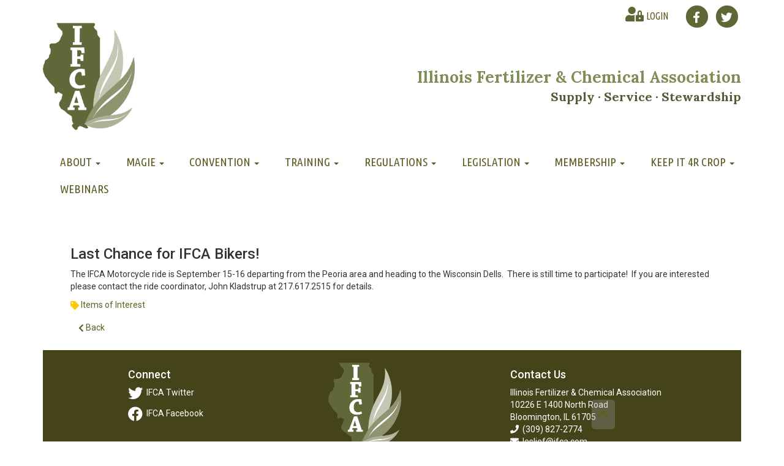

--- FILE ---
content_type: text/html; charset=UTF-8
request_url: https://ifca.com/resource_display/?id=298&title=Last+Chance+for+IFCA+Bikers%21
body_size: 4702
content:


<!DOCTYPE html>
<html lang="en">
    <head>
        <title>Resource Display | /resource_display/?id=298&title=Last+Chance+for+IFCA+Bikers%21</title>
        <meta charset="UTF-8" />
        <meta name="csrf-param" content="_csrf">
    <meta name="csrf-token" content="kiCNAAHI_XqWucBCyeAjqRDofEROhEHg45z71if3r0vnpFxittvQcb6kTtrcpo2s5dPmvzW5juumW8oJLJ9aHg==">
        <meta http-equiv="Content-Type" content="text/html; charset=utf-8" />
        <meta http-equiv="X-UA-Compatible" content="IE=edge">
        <meta name="viewport" content="width=device-width, initial-scale=1">
		<meta name="description" content="" />
        <meta name="description" content="" />
        <meta name="author" content="Illinois Fertilizer & Chemical Association">
        <!-- Favicons -->
        <link rel="shortcut icon" href="/media/web/1480533711_LOGO_IFCA.png">        
        <!-- Latest compiled and minified CSS -->
        <link href="https://fonts.googleapis.com/css?family=Lora:700" rel="stylesheet">
        <link href="https://fonts.googleapis.com/css?family=Ubuntu|Ubuntu+Condensed" rel="stylesheet">
        <link href="https://fonts.googleapis.com/css?family=Libre+Baskerville:700|Roboto+Condensed:700|Roboto:300,400,500" rel="stylesheet">
        <link rel="stylesheet" href="/adminpanel/bootstrap/bootstrap-3.3.4/css/bootstrap.min.css">
        <link rel="stylesheet" href="/adminpanel/assets/css/font-awesome-4.6.3/css/font-awesome.min.css">
        <link href="/css/default.css" rel="stylesheet">
        <!-- Latest compiled and minified JavaScript -->      
	    <script src="/adminpanel/jquery/jquery-2.1.4.min.js"></script>
        <script src="/adminpanel/jquery/jquery-ui-1.11.4/jquery-ui.min.js"></script>
        <script src="/adminpanel/bootstrap/bootstrap-3.3.4/js/bootstrap.min.js"></script> 
      	<script src="https://kit.fontawesome.com/25b3121b88.js"></script>
       
        <script>

          
          $(document).ready(function(){
          	$('#content_346 .step-breadcrumb li:nth-child(2)').html('Choose Location');
            $('#content_346 .step-breadcrumb li:nth-child(2) a').html('Choose Location');
          
          
          
          	var $obj = $('.alpha-list, #idir-search-block, .idir-tab .nav-tabs');
        	var top = $obj.offset().top - parseFloat($obj.css('marginTop').replace(/auto/, 0));

        $(window).scroll(function (event) {
          // what the y position of the scroll is
          var y = $(this).scrollTop();

          // whether that's below the form
          if (y >= top) {
            // if so, ad the fixed class
            $obj.addClass('fixed');
          } else {
            // otherwise remove it
            $obj.removeClass('fixed');
          }
        });
          
          
          $('.alpha-list a').click(function(){
                $('body').animate({
                    scrollTop: $( $(this).attr('href') ).offset().top
                }, 500);
                return false;
            });
          
          });
        </script>
    </head>
    <body class="Resource Display">
      <div class="container">	
        <div id="body-wrapper">
  
      <div id="main-header">
        
        <div id="social-plugin" class="pull-right">
                     	<a class="account-icon" href="/login"><i class="fa fa-user-lock"></i> <span>Login</span></a>
                    <a id="facebook" target="_blank" href="https://www.facebook.com/Illinois-Fertilizer-Chemical-Association-730658633699448/" title="Visit our facebook page"><span id="facebook-button" class="fa-stack fa-lg"><i class="fa fa-circle fa-stack-2x"></i><i class="fa fa-facebook fa-stack-1x fa-inverse"></i></span></a>
          <a id="twitter" target="_blank" href="https://twitter.com/ILFERTCHEM" title="Visit our twitter page"><span id="twitter-button" class="fa-stack fa-lg"><i class="fa fa-circle fa-stack-2x"></i><i class="fa fa-twitter fa-stack-1x fa-inverse"></i></span></a>
        </div>
        
         <a href="/"><img src="/images/LOGO_IFCA.png"></a>
          
        <div id="hp-search">
        


        </div>
          <div id="hp-header">Illinois Fertilizer & Chemical Association</div>
          <div id="hp-subheader">Supply · Service · Stewardship</div>
        </div>
          
          
          <nav id="main-navbar" class="navbar navbar-inverse">
            <div class="container">
              <div class="navbar-header">
                <button type="button" class="navbar-toggle collapsed" data-toggle="collapse" data-target="#navbar" aria-expanded="false" aria-controls="navbar">
                  <span class="sr-only">Toggle navigation</span>
                  <span class="icon-bar"></span>
                  <span class="icon-bar"></span>
                  <span class="icon-bar"></span>
                </button>           
              </div>
              <div id="navbar" class="collapse navbar-collapse">
                <ul id="main-menu" class="nav navbar-nav"><li class="dropdown"><a id="nav-about" class="dropdown-toggle" href="/About" target="_self" tabindex="0" data-toggle="dropdown">About <b class="caret"></b></a><ul id="w0" class="dropdown-menu"><li class=""><a id="nav-staff" href="/About/Staff" target="_self" tabindex="-1">Staff</a></li>
<li class=""><a id="nav-board-of-directors" href="/About/Board" target="_self" tabindex="-1">Board of Directors</a></li>
<li class=""><a id="nav-committees" href="/About/Committees" target="_self" tabindex="-1">Committees</a></li></ul></li>
<li class="dropdown"><a id="nav-magie" class="dropdown-toggle" href="/MAGIE_pointer_120" target="_self" tabindex="0" data-toggle="dropdown">MAGIE <b class="caret"></b></a><ul id="w1" class="dropdown-menu"><li class=""><a id="nav-magie" href="/MAGIE" target="_self" tabindex="-1">MAGIE</a></li>
<li class=""><a id="nav-exhibit-at-magie" href="/Exhibit" target="_self" tabindex="-1">Exhibit at MAGIE</a></li>
<li class=""><a id="nav-showgrounds-map" href="/MAGIE/Showgrounds" target="_self" tabindex="-1">Showgrounds Map</a></li>
<li class=""><a id="nav-magie-gallery" href="/MAGIE_Gallery" target="_self" tabindex="-1">MAGIE Gallery</a></li>
<li class=""><a id="nav-custom-applicator-of-the-year" href="/MAGIE_pointer_120/Custom_Applicator_of_the_Year" target="_self" tabindex="-1">Custom Applicator of the Year</a></li></ul></li>
<li class="dropdown"><a id="nav-convention" class="dropdown-toggle" href="/convention_pointer_121" target="_self" tabindex="0" data-toggle="dropdown">Convention <b class="caret"></b></a><ul id="w2" class="dropdown-menu"><li class=""><a id="nav-convention" href="/convention" target="_self" tabindex="-1">Convention</a></li>
<li class=""><a id="nav-hotel/venue" href="/Convention/Hotel/Venue" target="_self" tabindex="-1">Hotel/Venue</a></li>
<li class=""><a id="nav-program" href="/convention/schedule" target="_self" tabindex="-1">Program</a></li>
<li class=""><a id="nav-exhibit-hall" href="/Convention/map" target="_self" tabindex="-1">Exhibit Hall</a></li>
<li class=""><a id="nav-ag-solve-pac-auction" href="/convention/auction" target="_self" tabindex="-1">Ag-Solve PAC Auction</a></li>
<li class=""><a id="nav-speakers" href="/convention/Speakers" target="_self" tabindex="-1">Speakers</a></li></ul></li>
<li class="dropdown"><a id="nav-training" class="dropdown-toggle" href="/Training" target="_self" tabindex="0" data-toggle="dropdown">Training <b class="caret"></b></a><ul class="dropdown-menu"><li class=""><a id="nav-in-person-nh3-competent-attendant-training" href="/IFCA_Training" target="_self" tabindex="-1">In-Person NH3 Competent Attendant Training</a></li>
<li class=""><a id="nav-online-nh3-competent-attendant--training" href="/Training/Retailer" target="_self" tabindex="-1">Online NH3 Competent Attendant  Training</a></li>
<li class=""><a id="nav-asmark-training-courses" href="https://www.asmark.org/SignatureTraining.cgi" target="_blank" tabindex="-1">Asmark Training Courses</a></li>
<li class="dropdown-submenu"><a id="nav-illinois-dicamba-training" href="/IDT_LandingPage" target="_blank" tabindex="-1">Illinois Dicamba Training</a><ul class="dropdown-menu"><li class=""><a id="nav-home" href="/IllinoisDicambaTraining" target="_self" tabindex="-1">Home</a></li>
<li class=""><a id="nav-labels,-forms,-&amp;-other-resources" href="/IllinoisDicambaTraining/Resources" target="_self" tabindex="-1">Labels, Forms, &amp; Other Resources</a></li>
<li class=""><a id="nav-faqs" href="/IllinoisDicambaTraining/FAQs" target="_self" tabindex="-1">FAQs</a></li></ul></li>
<li class=""><a id="nav-paraquat-training" href="https://www.epa.gov/pesticide-worker-safety/paraquat-dichloride-training-certified-applicators" target="_blank" tabindex="-1">Paraquat Training</a></li>
<li class=""><a id="nav-in-person-nh3-certified-grower-training" href="https://www.ilfb.org/ifb-in-action/what-were-working-on/protecting-our-environment/anhydrous-ammonia-certified-grower-training/" target="_blank" tabindex="-1">In-Person NH3 Certified Grower Training</a></li>
<li class=""><a id="nav-online-nh3-certified-grower-training" href="https://onenet.illinois.gov/page.aspx?item=128037" target="_blank" tabindex="-1">Online NH3 Certified Grower Training</a></li></ul></li>
<li class="dropdown"><a id="nav-regulations" class="dropdown-toggle" href="/Regulations" target="_self" tabindex="0" data-toggle="dropdown">Regulations <b class="caret"></b></a><ul id="w4" class="dropdown-menu"><li class=""><a id="nav-pesticides" href="/Regulations/Pesticides" target="_self" tabindex="-1">Pesticides</a></li>
<li class=""><a id="nav-worker-protection-standard" href="/Regulations/Worker Protection Standards" target="_self" tabindex="-1">Worker Protection Standard</a></li>
<li class=""><a id="nav-fertilizer" href="/Regulations/Fertilizer" target="_self" tabindex="-1">Fertilizer</a></li>
<li class=""><a id="nav-ammonia" href="/Regulations/Ammonia" target="_self" tabindex="-1">Ammonia</a></li>
<li class=""><a id="nav-dot" href="/Regulations/DOT" target="_self" tabindex="-1">DOT</a></li>
<li class=""><a id="nav-secretary-of-state" href="/Regulations/Secretary_of_State" target="_self" tabindex="-1">Secretary of State</a></li>
<li class=""><a id="nav-security" href="/Regulations/Security" target="_self" tabindex="-1">Security</a></li>
<li class=""><a id="nav-taxes" href="/Regulations/Taxes" target="_self" tabindex="-1">Taxes</a></li>
<li class=""><a id="nav-emergency-release-info" href="/Regulations/Emergency_Release_Info" target="_self" tabindex="-1">Emergency Release Info</a></li></ul></li>
<li class="dropdown"><a id="nav-legislation" class="dropdown-toggle" href="/Legislation" target="_self" tabindex="0" data-toggle="dropdown">Legislation <b class="caret"></b></a><ul id="w5" class="dropdown-menu"><li class=""><a id="nav-ag-solve-pac" href="/Legislation/Ag-Solve" target="_self" tabindex="-1">AG-SOLVE PAC</a></li>
<li class=""><a id="nav-ifca-tracked-bills" href="/Legislation/Bills" target="_self" tabindex="-1">IFCA Tracked Bills</a></li></ul></li>
<li class="dropdown"><a id="nav-membership" class="dropdown-toggle" href="/Membership" target="_self" tabindex="0" data-toggle="dropdown">Membership <b class="caret"></b></a><ul id="w6" class="dropdown-menu"><li class=""><a id="nav-member-benefits" href="/Membership/Benefits" target="_self" tabindex="-1">Member Benefits</a></li>
<li class=""><a id="nav-login" href="/Membership/Login" target="_self" tabindex="-1">Login</a></li></ul></li>
<li class="dropdown"><a id="nav-keep-it-4r-crop" class="dropdown-toggle" href="/4R" target="_self" tabindex="0" data-toggle="dropdown">Keep It 4R Crop <b class="caret"></b></a><ul id="w7" class="dropdown-menu"><li class=""><a id="nav-n-rate-trials" href="/4R/Trials" target="_self" tabindex="-1">N-Rate Trials</a></li>
<li class=""><a id="nav-4r-code" href="/4R/Code" target="_self" tabindex="-1">4R Code</a></li>
<li class=""><a id="nav-ui-nutrient-bulletins" href="/4R/Updates" target="_self" tabindex="-1">UI Nutrient Bulletins</a></li>
<li class=""><a id="nav-mrtn-tool" href="/MRTN_Tools" target="_self" tabindex="-1">MRTN Tool</a></li>
<li class=""><a id="nav-soil-temps" href="http://www.isws.illinois.edu/warm/soil/" target="_blank" tabindex="-1">Soil Temps</a></li></ul></li>
<li class=""><a id="nav-webinars" href="/Webinars" target="_self" tabindex="0">Webinars</a></li></ul> 
              </div><!--/.nav-collapse -->
            </div>
          </nav>

          <div class="main-container">
            <div class="row">
              <div class="col-md-12">
                <div class="col-md-12">
                <div id="main" class="col-md-12 contentarea">
                  <div class=" col-md-12"><div id="content_268"  class=" clearfix content-module-block "><div class="content-body">
<script>
function goBack() {
    window.history.back();
}
</script>

<style>
    #article-details .thumbnail-wrapper img {
        background-color: transparent;
        border: 5px solid #b6b6b6;
        float:left;
        margin:0 10px 2px 0;
    }

    .back-button {
        margin-top:10px;
    }
</style>


<div id="article-details" class="row">
    <div class="col-md-12">
        <div class="row"><div class="col-md-12"><h3 class="article-title">Last Chance for IFCA Bikers!</h3><p>The IFCA Motorcycle ride is September 15-16 departing from the Peoria area and heading to the Wisconsin Dells.&nbsp; There is still time to participate!&nbsp; If you are interested please contact the ride coordinator, John Kladstrup at 217.617.2515 for details.&nbsp;</p><div class="article-tag"><i class="glyphicon glyphicon-tag fas fa-tag"></i> <a href="/resourceresults/?tag=180"> Items of Interest</a></div></div></div>        <div class="back-button">
            <a class="btn btn-outline-secondary my-3" onclick="goBack()"><i class="glyphicon glyphicon-menu-left fas fa-chevron-left bi bi-chevron-left"></i> Back</a>
        </div>
    </div>
</div>

</div></div></div>                </div>
                </div>
              </div>
            </div>
          </div>
          <!-- Content Section -->
          
          <!-- Back to top -->
     
      </div>
       
         <footer>
            <div>
              <div class="top-footer col-md-12 text-center">
                <div class="col-md-1"> 
                </div>
                <div id="footer-social-media" class="col-md-3" style="text-align:left;">
                  <h4>Connect</h4>
                  <div><a href="https://twitter.com/ILFERTCHEM" target="_blank"><i class="fa fa-twitter"></i> <span>IFCA Twitter</span></a></div>
                  <div><a href="https://www.facebook.com/ILFertChem/" target="_blank"><i class="fa fa-facebook-official"></i> <span>IFCA Facebook</span></a></div>
                </div>
                <div class="col-md-3" style="text-align:center">
                   <a href="/"><img style="width:50%; max-width:200px" src="/images/LOGO_IFCA.png"></a>
                </div>
                <div class="col-md-1"> 
                </div>
                <div class="col-md-4" style="text-align:left;">
                  <h4>Contact Us</h4>
                  Illinois Fertilizer & Chemical Association<br />
                  10226 E 1400 North Road<br />
                  Bloomington, IL 61705<br />
                  <a class="a-footer" href="tel:3098272774"><i class="fa fa-phone"></i>  (309) 827-2774<br /></a>
                  <a class="a-footer" href="mailto:leslief@ifca.com"><i class="fa fa-envelope"></i>  leslief@ifca.com</a>
                </div>
                                
                <!--<div class="col-md-3 donation">
                   Want to help fund IFCA program?<br />
                  Donate to AgSolve today!
                  <div class="donate-button">DONATE NOW</div>
                </div>-->
                </div>
              
              <div class="bottom-footer col-md-12 text-center">
                <div>
                <img src="/images/LOGO_IFCA.png"> Copyright © IFCA 1997-2026 Illinois Fertilizer & Chemical Association. All rights reserved.
                  <span class="spacing">|</span><a class="white-link" href="/Privacy_Statement">Privacy Statement</a>
                  <span class="spacing">|</span><a class="white-link" href="/User_Agreement">User Agreement</a>
                </div>
              </div>
            </div>    
        
        	  <a href="#" id="back-top" style="margin:0 20px;"><i class="fa fa-angle-up fa-2x"></i></a>
        
          </footer>
         </div>
  </body>
<!-- Google tag (gtag.js) -->
<script async src="https://www.googletagmanager.com/gtag/js?id=G-YVW8JNEE5T"></script>
<script>
  window.dataLayer = window.dataLayer || [];
  function gtag(){dataLayer.push(arguments);}
  gtag('js', new Date());

  gtag('config', 'G-YVW8JNEE5T');
</script>
 
  </html><?